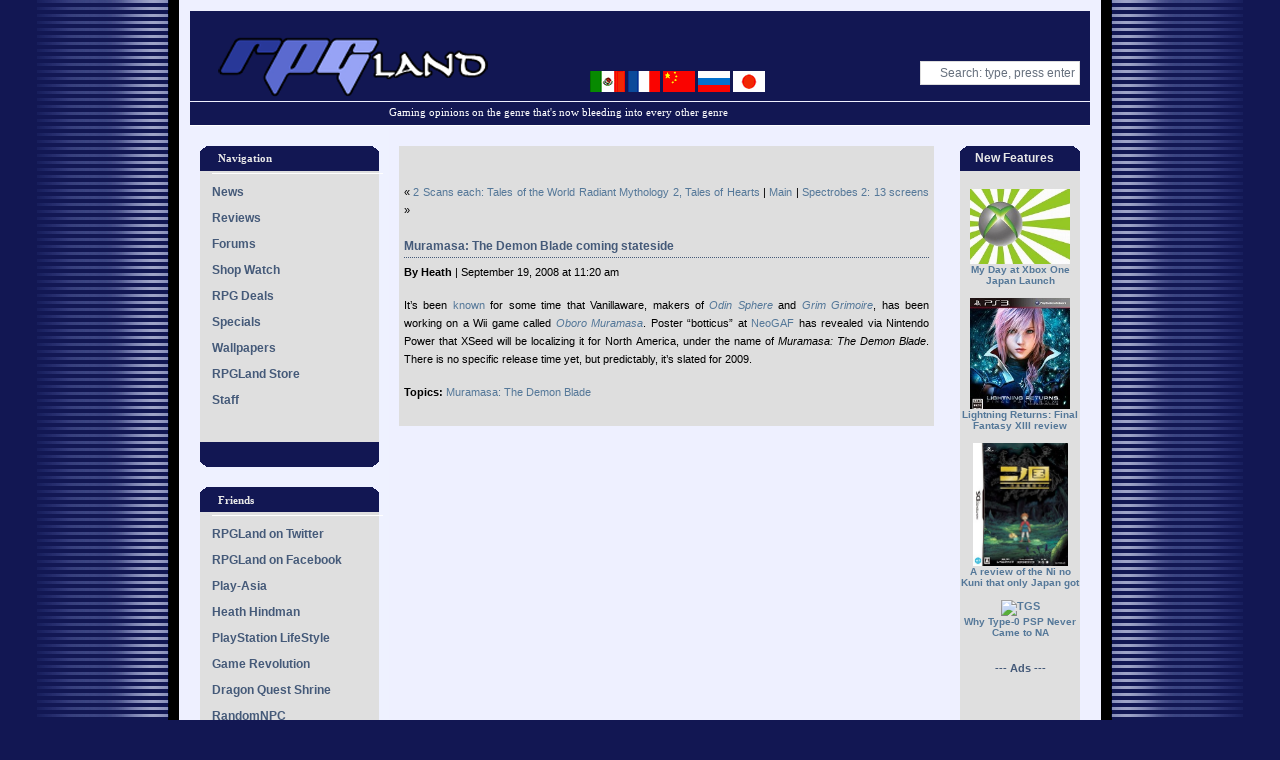

--- FILE ---
content_type: text/html; charset=UTF-8
request_url: http://rpgland.com/2008/09/19/muramasa-the-demon-blade-coming-stateside/
body_size: 5281
content:
<!DOCTYPE html PUBLIC "-//W3C//DTD XHTML 1.0 Transitional//EN" "http://www.w3.org/TR/xhtml1/DTD/xhtml1-transitional.dtd">
<html xmlns="http://www.w3.org/1999/xhtml">

<head profile="http://gmpg.org/xfn/11">
<meta http-equiv="Content-Type" content="text/html; charset=UTF-8" />
<meta name="description" content="RPG LAND, the source for rpg coverage, video game related info and exclusive content since 1999.">   
<meta name="keywords" content="rpg,rpgs,games,rpgland,rpg land,rpgamer,rpgamers,rpg coverage,final,fantasy,squaresoft,nintendo,playstation,sony,dreamcast,video,ff,previews,reviews,video games,role playing,multiplayer,square enix,konami,capcom,mana,xenosaga,tiptail">

<title>  Muramasa: The Demon Blade coming stateside | RPG Land</title>

<meta name="generator" content="WordPress 6.9" /> <!-- leave this for stats -->
<link rel="shortcut icon" type="image/x-icon" href="http://rpgland.com/wp-content/themes/rpgland/favicon.ico" />
<link rel="pingback" href="http://rpgland.com/xmlrpc.php" />
<link rel="alternate" type="application/rss+xml" title="RPG Land RSS Feed" href="http://rpgland.com/feed/" />
<link rel="stylesheet" href="http://rpgland.com/wp-content/themes/rpgland/style.css" type="text/css" media="screen" />
<!--[if IE 5.5000]> <!-->
<link rel="stylesheet" href="http://rpgland.com/wp-content/themes/rpgland/IE55.css" type="text/css" media="screen" />
<!--<![endif]-->
<!--[if IE 6]> <!-->
<link rel="stylesheet" href="http://rpgland.com/wp-content/themes/rpgland/IE6.css" type="text/css" media="screen" />
<!--<![endif]-->
<!--[if !IE]><!-->
<link rel="stylesheet" href="http://rpgland.com/wp-content/themes/rpgland/NONie.css" media="screen" />
<!--<![endif]-->
<!--[if IE 7]> <!-->
<link rel="stylesheet" href="http://rpgland.com/wp-content/themes/rpgland/IE7.css" type="text/css" media="screen" />
<!--<![endif]-->

<meta name='robots' content='max-image-preview:large' />
<link rel="alternate" type="application/rss+xml" title="RPG Land &raquo; Muramasa: The Demon Blade coming stateside Comments Feed" href="http://rpgland.com/2008/09/19/muramasa-the-demon-blade-coming-stateside/feed/" />
<link rel="alternate" title="oEmbed (JSON)" type="application/json+oembed" href="http://rpgland.com/wp-json/oembed/1.0/embed?url=http%3A%2F%2Frpgland.com%2F2008%2F09%2F19%2Fmuramasa-the-demon-blade-coming-stateside%2F" />
<link rel="alternate" title="oEmbed (XML)" type="text/xml+oembed" href="http://rpgland.com/wp-json/oembed/1.0/embed?url=http%3A%2F%2Frpgland.com%2F2008%2F09%2F19%2Fmuramasa-the-demon-blade-coming-stateside%2F&#038;format=xml" />
<style id='wp-img-auto-sizes-contain-inline-css' type='text/css'>
img:is([sizes=auto i],[sizes^="auto," i]){contain-intrinsic-size:3000px 1500px}
/*# sourceURL=wp-img-auto-sizes-contain-inline-css */
</style>
<style id='wp-emoji-styles-inline-css' type='text/css'>

	img.wp-smiley, img.emoji {
		display: inline !important;
		border: none !important;
		box-shadow: none !important;
		height: 1em !important;
		width: 1em !important;
		margin: 0 0.07em !important;
		vertical-align: -0.1em !important;
		background: none !important;
		padding: 0 !important;
	}
/*# sourceURL=wp-emoji-styles-inline-css */
</style>
<style id='wp-block-library-inline-css' type='text/css'>
:root{--wp-block-synced-color:#7a00df;--wp-block-synced-color--rgb:122,0,223;--wp-bound-block-color:var(--wp-block-synced-color);--wp-editor-canvas-background:#ddd;--wp-admin-theme-color:#007cba;--wp-admin-theme-color--rgb:0,124,186;--wp-admin-theme-color-darker-10:#006ba1;--wp-admin-theme-color-darker-10--rgb:0,107,160.5;--wp-admin-theme-color-darker-20:#005a87;--wp-admin-theme-color-darker-20--rgb:0,90,135;--wp-admin-border-width-focus:2px}@media (min-resolution:192dpi){:root{--wp-admin-border-width-focus:1.5px}}.wp-element-button{cursor:pointer}:root .has-very-light-gray-background-color{background-color:#eee}:root .has-very-dark-gray-background-color{background-color:#313131}:root .has-very-light-gray-color{color:#eee}:root .has-very-dark-gray-color{color:#313131}:root .has-vivid-green-cyan-to-vivid-cyan-blue-gradient-background{background:linear-gradient(135deg,#00d084,#0693e3)}:root .has-purple-crush-gradient-background{background:linear-gradient(135deg,#34e2e4,#4721fb 50%,#ab1dfe)}:root .has-hazy-dawn-gradient-background{background:linear-gradient(135deg,#faaca8,#dad0ec)}:root .has-subdued-olive-gradient-background{background:linear-gradient(135deg,#fafae1,#67a671)}:root .has-atomic-cream-gradient-background{background:linear-gradient(135deg,#fdd79a,#004a59)}:root .has-nightshade-gradient-background{background:linear-gradient(135deg,#330968,#31cdcf)}:root .has-midnight-gradient-background{background:linear-gradient(135deg,#020381,#2874fc)}:root{--wp--preset--font-size--normal:16px;--wp--preset--font-size--huge:42px}.has-regular-font-size{font-size:1em}.has-larger-font-size{font-size:2.625em}.has-normal-font-size{font-size:var(--wp--preset--font-size--normal)}.has-huge-font-size{font-size:var(--wp--preset--font-size--huge)}.has-text-align-center{text-align:center}.has-text-align-left{text-align:left}.has-text-align-right{text-align:right}.has-fit-text{white-space:nowrap!important}#end-resizable-editor-section{display:none}.aligncenter{clear:both}.items-justified-left{justify-content:flex-start}.items-justified-center{justify-content:center}.items-justified-right{justify-content:flex-end}.items-justified-space-between{justify-content:space-between}.screen-reader-text{border:0;clip-path:inset(50%);height:1px;margin:-1px;overflow:hidden;padding:0;position:absolute;width:1px;word-wrap:normal!important}.screen-reader-text:focus{background-color:#ddd;clip-path:none;color:#444;display:block;font-size:1em;height:auto;left:5px;line-height:normal;padding:15px 23px 14px;text-decoration:none;top:5px;width:auto;z-index:100000}html :where(.has-border-color){border-style:solid}html :where([style*=border-top-color]){border-top-style:solid}html :where([style*=border-right-color]){border-right-style:solid}html :where([style*=border-bottom-color]){border-bottom-style:solid}html :where([style*=border-left-color]){border-left-style:solid}html :where([style*=border-width]){border-style:solid}html :where([style*=border-top-width]){border-top-style:solid}html :where([style*=border-right-width]){border-right-style:solid}html :where([style*=border-bottom-width]){border-bottom-style:solid}html :where([style*=border-left-width]){border-left-style:solid}html :where(img[class*=wp-image-]){height:auto;max-width:100%}:where(figure){margin:0 0 1em}html :where(.is-position-sticky){--wp-admin--admin-bar--position-offset:var(--wp-admin--admin-bar--height,0px)}@media screen and (max-width:600px){html :where(.is-position-sticky){--wp-admin--admin-bar--position-offset:0px}}

/*# sourceURL=wp-block-library-inline-css */
</style>
<style id='classic-theme-styles-inline-css' type='text/css'>
/*! This file is auto-generated */
.wp-block-button__link{color:#fff;background-color:#32373c;border-radius:9999px;box-shadow:none;text-decoration:none;padding:calc(.667em + 2px) calc(1.333em + 2px);font-size:1.125em}.wp-block-file__button{background:#32373c;color:#fff;text-decoration:none}
/*# sourceURL=/wp-includes/css/classic-themes.min.css */
</style>
<link rel="https://api.w.org/" href="http://rpgland.com/wp-json/" /><link rel="alternate" title="JSON" type="application/json" href="http://rpgland.com/wp-json/wp/v2/posts/81223" /><link rel="EditURI" type="application/rsd+xml" title="RSD" href="http://rpgland.com/xmlrpc.php?rsd" />
<meta name="generator" content="WordPress 6.9" />
<link rel="canonical" href="http://rpgland.com/2008/09/19/muramasa-the-demon-blade-coming-stateside/" />
<link rel='shortlink' href='http://rpgland.com/?p=81223' />
<style type="text/css">.recentcomments a{display:inline !important;padding:0 !important;margin:0 !important;}</style></head>
<body>
<div id="container">
<div id="header">


		<div style="float:right">
 <form id="searchform" method="get" action="/index.php">
  <input type="text" name="s" id="s" size="30"
value="Search: type, press enter" onblur="setTimeout('closeResults()',2000); if (this.value == '') {this.value = '';}"  onfocus="if (this.value == 'Search: type, press enter') {this.value = '';}" />
<div style="visibility:hidden"> <input name="sbutt" type="submit" value="Find" alt="Submit"  /></div>
</form></div>
        <h2><a href="http://rpgland.com"><img src="http://rpgland.com/wp-content/themes/rpgland/images/rpglandsmall.png" border="0" alt="" /></a></h2>
<div id="flags">
         <a href="http://translate.google.com/translate?u=rpgland.com&amp;hl=en&amp;ie=UTF8&amp;sl=en&amp;tl=es"> <img src="http://rpgland.com/wp-content/themes/rpgland/images/mexico.png" border="0" alt="" /></a>
 <a href="http://translate.google.com/translate?u=http%3A%2F%2Fwww.rpgland.com&amp;langpair=en%7Cfr&amp;hl=en&amp;ie=UTF-8"><img src="http://rpgland.com/wp-content/themes/rpgland/images/france.png" border="0" alt="" /></a> 
 <a href="http://translate.google.com/translate?u=rpgland.com&amp;hl=en&amp;ie=UTF8&amp;sl=en&amp;tl=zh-CN"><img src="http://rpgland.com/wp-content/themes/rpgland/images/china.png" border="0" alt="" /></a>
 <a href="http://translate.google.com/translate?u=http%3A%2F%2Fwww.rpgland.com&amp;langpair=en%7Cru&amp;hl=en&amp;ie=UTF-8"><img src="http://rpgland.com/wp-content/themes/rpgland/images/russia.png" border="0" alt="" /></a>  
 <a href="http://translate.google.com/translate?u=http%3A%2F%2Fwww.rpgland.com&amp;langpair=en%7Cja&amp;hl=en&amp;ie=UTF-8"><img src="http://rpgland.com/wp-content/themes/rpgland/images/japan.png" border="0" alt="" /></a>
 </div>
</div>
<div style="background-color: #121753; padding: 0 0 0 100px;">

</div>
<div id="menu">
	
	<ul>
		<li>Gaming opinions on the genre that&#039;s now bleeding into every other genre</li>
	</ul>

	</div>


<div id="left">
<ul>	
	<li><h2>Navigation</h2></li>
		<li><a href="http://rpgland.com">News</a></li>
		<li><a href="http://rpgland.com/games/reviews"> Reviews </a></li>
        <li><a href="http://rpgland.com/forums" target="_blank"> Forums </a></li>
<li><a href="http://rpgland.com/category/shop-watch/"> Shop Watch </a></li>
<li><a href="http://rpgland.com/category/rpg-deals/"> RPG Deals </a></li>
        <li><a href="http://rpgland.com/specials"> Specials </a></li>
      <!--<li><a href="http://rpgland.com/letters"> Letters </a></li>-->
        <li><a href="http://rpgland.com/wallpaper"> Wallpapers </a></li>
        <!-- <li><a href="http://rpgland.com/anime"> Anime </a></li> -->
<li><a href="http://rpgland.com/store/rpglandplayasiastore.html" target="new"> RPGLand Store </a></li>
       <!-- <li><a href="http://rpgland.com/radio"> Radio </a></li>-->
        <li><a href="http://rpgland.com/staff"> Staff </a></li>
</ul>



<div class="affiliate">
<ul>	
	<li><h2>Friends</h2></li>
<li><a href="http://twitter.com/rpgland" target="new"> RPGLand on Twitter </a></li>
<li><a href="http://www.facebook.com/pages/Osaka-Japan/RPG-Land/189441840841?ref=mf" target="new"> RPGLand on Facebook </a></li>
<li><a href="http://www.play-asia.com/SOap-23-83-32i0.html" target="new"> Play-Asia </a></li>
<li><a href="http://www.heathhindman.com" target="new"> Heath Hindman </a></li>
<li><a href="http://www.playstationlifestyle.net" target="new"> PlayStation LifeStyle </a></li>
<li><a href="http://www.gamerevolution.com/" target="new"> Game Revolution </a></li>  
<li><a href="http://www.dqshrine.com/" target="new"> Dragon Quest Shrine </a></li>
<li><a href="http://randomnpc.com/" target="new">RandomNPC </a></li>
<li><a href="http://www.lordyuanshu.com/" target="new"> Lord Yuan Shu </a></li>
<li><a href="http://www.rpgsite.net/" target="new"> RPG Site </a></li>
<li><a href="http://www.soulriders.org/" target="new"> Soul Riders </a></li>
<!--<li><a href="http://www.rpgdreamers.com/" target="new"> RPG Dreamers </a></li> -->
<li><a href="http://www.finalfantasyunion.com/" target="new"> Final Fantasy Union </a></li>
<!--<li><a href="http://www.thegamingvault.com/" target="new"> Gaming Vault </a></li>  -->
<!--<li><a href="http://www.shiroitsubasa.com" target="new"> Shiroi Tsubasa </a></li>-->
       <li><a href="mailto:pr@rpgland.com"> Affiliate With Us </a></li>
<li><a href="mailto:pr@rpgland.com"> Advertise </a></li>
</ul>
</div>
</div>
<div id="right">

<h3>New Features</h3>
<center><b><br />

<a href="http://rpgland.com/video/xbox-one-japanese-launch-video/"><img src="http://rpgland.com/wp-content/themes/rpgland/images/icon-xjapan.jpg" border="0" width="100" alt="Xbox One Japan" width="100"/><br />
        <font size="1">My Day at Xbox One Japan Launch</font></a><br />
<br />

<a href="http://rpgland.com/games/reviews/lightning-returns-final-fantasy-xiii/"><img src="http://rpgland.com/games/LRFFXIII/lightning-returns-box-small.jpg" border="0" width="100" alt="LR Box" width="100"/><br />
        <font size="1">Lightning Returns: Final Fantasy XIII review</font></a><br />
<br />


<a href="http://rpgland.com/games/reviews/ni-no-kuni/"><img src="http://rpgland.com/games/ninokunids/ninokuni-ds-boxsmall.jpg" border="0" alt="Ni no Kuni DS review" width="95" /><br />
        <font size="1">A review of the Ni no Kuni that only Japan got</font></a><br />
<br />

<a href="http://rpgland.com/editorials/the-final-fantasy-type-0-localization-problem-you-might-not-know-about/"><img src="http://heath.shikokusensei.com/rpgland/scans2/tgs2011fftype0thumbnail06.jpg" border="0" alt="TGS" width="95" /><br />
        <font size="1">Why Type-0 PSP Never Came to NA</font></a><br />
<br />


<!-- <a href="http://rpgland.com/sega/rpgs-of-2010-awards/"><img src="http://heath.shikokusensei.com/rpgland/awards/sega.jpg" border="0" width="100" alt="2010 RPGs" width="100"/><br />
        <font size="1">BEST of 2010</font></a><br />
<br /> -->

<!-- <a href="http://rpgland.com/category/top-5-most-wanted/"><img src="http://heath.shikokusensei.com/rpgland/images/skyrim.jpg" border="0" width="100" alt="Top 5" width="100"/><br />
        <font size="1">Monthly Top 5 Most Wanted</font></a><br /> -->
<br />

--- Ads ---
<!-- <a href="http://www.play-asia.com/SOap-23-83-32i0.html"><img src="http://rpgland.com/content/media/playasia.gif" border="0" alt="feature" width="100" /></a><br />
        <a href="http://www.play-asia.com/SOap-23-83-32i0.html"><font size="1"></font></a><br /> -->
        
<!--<a href="http://www.play-asia.com/SOap-23-83-32i0-71-99-49-en-15-monster+hunter+portable+3rd-84-p-18-2.html"><img src="http://image4.play-asia.com/170/a9/pa.184510.1.jpg" border="0" alt="feature" width="100" /></a><br />
        <a href="http://www.play-asia.com/SOap-23-83-32i0-71-99-49-en-15-monster+hunter+portable+3rd-84-p-18-2.html"><font size="1"></font>Monster Hunter Portable 3 out now</a><br />-->
        
<br />
  </b>
  </center>
</div>



<div id="content">


<div id="ad1">
	</div>					
       
        
  
<br/>

<p>&laquo; <a href="http://rpgland.com/2008/09/19/2-scans-each-tales-of-the-world-radiant-mythology-2-tales-of-hearts/" rel="prev">2 Scans each: Tales of the World Radiant Mythology 2, Tales of Hearts</a>  |  <a href="http://rpgland.com">Main</a>  |  <a href="http://rpgland.com/2008/09/20/spectrobes-2-13-screens/" rel="next">Spectrobes 2: 13 screens</a> &raquo;</p>
	

			<h2 id="post-81223"><a href="http://rpgland.com/2008/09/19/muramasa-the-demon-blade-coming-stateside/" rel="bookmark" title="Permanent Link: Muramasa: The Demon Blade coming stateside">Muramasa: The Demon Blade coming stateside</a></h2>
		<p><b>By Heath</b> | September 19, 2008 at 11:20 am </p>
<div class="postspace2">
	</div>	

			<p>It&#8217;s been <a href="http://rpgland.com/news/odin-sphere-creators-up-to-new-action-rpg/">known</a> for some time that Vanillaware, makers of <em><a href="http://rpgland.com/games/reviews/odin-sphere/">Odin Sphere</a></em> and <em><a href="http://www.rpgland.com/forums/viewtopic.php?t=1568">Grim Grimoire</a></em>, has been working on a Wii game called <em><a href="http://rpgland.com/news/odin-sphere-creators-up-to-new-action-rpg/">Oboro Muramasa</a></em>.  Poster &#8220;botticus&#8221; at <a href="http://www.neogaf.com/forum/showthread.php?t=335666">NeoGAF</a> has revealed via Nintendo Power that XSeed will be localizing it for North America, under the name of <em>Muramasa: The Demon Blade</em>.  There is no specific release time yet, but predictably, it&#8217;s slated for 2009.</p>
	

			
<p><b>Topics:</b> <a href="http://rpgland.com/category/muramasa-the-demon-blade/" rel="category tag">Muramasa: The Demon Blade</a>   </p>

	

		

</div>



<div id="footer">
	<p>Copyright 2008 <a href="rpgland.com">RPGLand.com</a>. All rights reserved. see our <a href="privacy-policy-contact">Privacy Policy & Contact Info</a></p>
     </div>
</div>
<script src="http://www.google-analytics.com/urchin.js" type="text/javascript">
</script>
<script type="text/javascript">
_uacct = "UA-232813-1";
urchinTracker();
</script>
</body>
</html>
